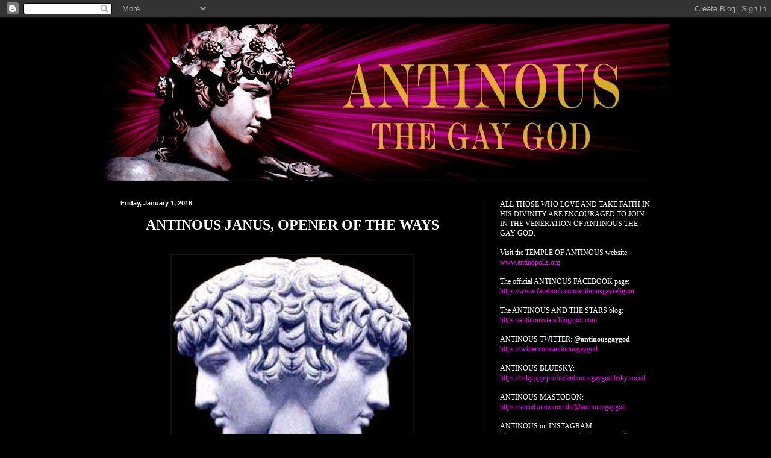

--- FILE ---
content_type: text/html; charset=utf-8
request_url: https://www.google.com/recaptcha/api2/aframe
body_size: 263
content:
<!DOCTYPE HTML><html><head><meta http-equiv="content-type" content="text/html; charset=UTF-8"></head><body><script nonce="pLfYRx5nkI5PcfbaP9on4g">/** Anti-fraud and anti-abuse applications only. See google.com/recaptcha */ try{var clients={'sodar':'https://pagead2.googlesyndication.com/pagead/sodar?'};window.addEventListener("message",function(a){try{if(a.source===window.parent){var b=JSON.parse(a.data);var c=clients[b['id']];if(c){var d=document.createElement('img');d.src=c+b['params']+'&rc='+(localStorage.getItem("rc::a")?sessionStorage.getItem("rc::b"):"");window.document.body.appendChild(d);sessionStorage.setItem("rc::e",parseInt(sessionStorage.getItem("rc::e")||0)+1);localStorage.setItem("rc::h",'1764864818971');}}}catch(b){}});window.parent.postMessage("_grecaptcha_ready", "*");}catch(b){}</script></body></html>